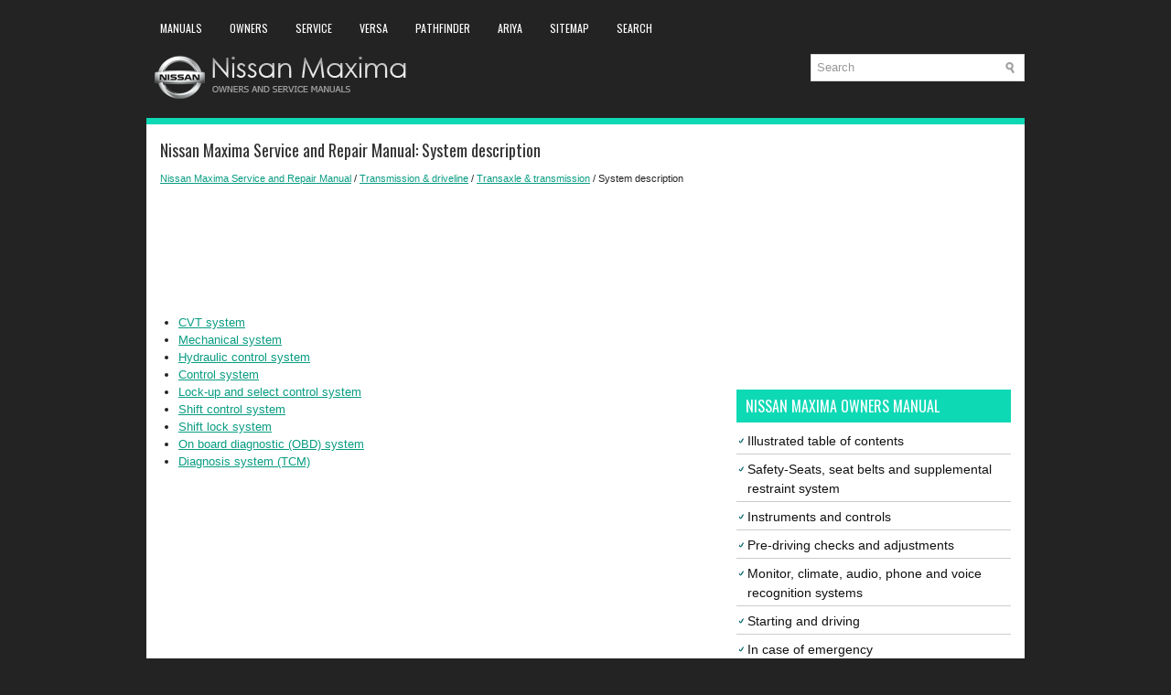

--- FILE ---
content_type: text/html; charset=UTF-8
request_url: https://www.nimainfo.com/631/system_description.html
body_size: 4031
content:
<!DOCTYPE html>
<html xmlns="http://www.w3.org/1999/xhtml" lang="en-US">

<head profile="http://gmpg.org/xfn/11">
<meta name="viewport" content="width=device-width, initial-scale=1.0">
<meta http-equiv="Content-Type" content="text/html; charset=utf-8">
<title>Nissan Maxima Service and Repair Manual - System description - Transaxle &amp; transmission</title>
<link rel="stylesheet" href="/style.css" type="text/css" media="screen, projection">
<link rel="shortcut icon" href="/favicon.ico" type="image/x-icon">
<link href="/media-queries.css" rel="stylesheet" type="text/css">
<!-- html5.js for IE less than 9 -->
<!--[if lt IE 9]>
	<script src="http://html5shim.googlecode.com/svn/trunk/html5.js"></script>
<![endif]-->

<!-- css3-mediaqueries.js for IE less than 9 -->
<!--[if lt IE 9]>
	<script src="http://css3-mediaqueries-js.googlecode.com/svn/trunk/css3-mediaqueries.js"></script>
<![endif]-->

<script async src="//pagead2.googlesyndication.com/pagead/js/adsbygoogle.js"></script>
<script>
     (adsbygoogle = window.adsbygoogle || []).push({
          google_ad_client: "ca-pub-4191894785090842",
          enable_page_level_ads: true
     });
</script>

</head>

<body>

<div class="nimax_allcont">
	<div class="nimax_tophead">
	  <div class="nimax_topmenu">
		<ul>
			<li><a href="/" title="Nissan Maxima Manuals">Manuals</a></li>
			<li><a href="/1/nissan_maxima_owners_manual.html" title="Nissan Maxima Owners Manual">Owners</a></li>
			<li><a href="/399/nissan_maxima_service_manual.html" title="Nissan Maxima Service and Repair Manual">Service</a></li>
			<li><a href="https://www.niveguide.com/nissan_versa_2nd_generation_n17_owners_manual-1.html">Versa</a></li>
			<li><a href="https://www.nipathfinder.com/nissan_pathfinder_r53_2022_owner_s_manual-1.html">Pathfinder</a></li>
			<li><a href="https://www.niariya.com/">Ariya</a></li>
			<li><a href="/sitemap.html">Sitemap</a></li>
			<li><a href="/search.php">Search</a></li>
		</ul>
	</div>
	<div class="nimax_logo">
		<a href="/">
		<img src="/images/logo.png" alt="Nissan Maxima manuals" title="Nissan Maxima manuals"></a>
	</div>
	  	<div id="search" title="Type and hit enter">
		<form method="get" id="searchform" action="/search.php">
		<input value="Search" name="q" id="s" onblur="if (this.value == '')  {this.value = 'Search';}" onfocus="if (this.value == 'Search') {this.value = '';}" type="text">
		<input type="hidden" name="cx" value="partner-pub-4191894785090842:5817884142" />
    	<input type="hidden" name="cof" value="FORID:11" />
    	<input type="hidden" name="ie" value="UTF-8" />
    	<input src="/images/search.png" style="border:0pt none; vertical-align: top; float:left" type="image">
		</form>
		</div>
	</div>
	<div class="nimax_topline"></div>
	<!-- #header -->
	<div class="nimax_sia">
		<div class="nimax_lside">
			<h1>Nissan Maxima Service and Repair Manual: System description</h1>
			<div class="nimax_way">
				<div style="font-size:11px; text-decoration:none; margin-top:5px;"><a href="/399/nissan_maxima_service_and_repair_manual.html">Nissan Maxima Service and Repair Manual</a> / <a href="/625/transmission_amp_driveline.html">Transmission &amp; driveline</a> / <a href="/626/transaxle_amp_transmission.html">Transaxle &amp; transmission</a> /  System description</div></div>
	      <p><script async src="https://pagead2.googlesyndication.com/pagead/js/adsbygoogle.js"></script>
<!-- nimainfo.com top 120 adaptive -->
<ins class="adsbygoogle"
     style="display:block; height: 120px;"
     data-ad-client="ca-pub-4191894785090842"
     data-ad-slot="1881443218"></ins>
<script>
     (adsbygoogle = window.adsbygoogle || []).push({});
</script></p>
			<p><ul><li><a href="/632/cvt_system.html">CVT system</a></li><li><a href="/633/mechanical_system.html">Mechanical system</a></li><li><a href="/634/hydraulic_control_system.html">Hydraulic control system</a></li><li><a href="/635/control_system.html">Control system</a></li><li><a href="/636/lock_up_and_select_control_system.html">Lock-up and select control system</a></li><li><a href="/637/shift_control_system.html">Shift control system</a></li><li><a href="/638/shift_lock_system.html">Shift lock system</a></li><li><a href="/639/on_board_diagnostic_obd_system.html">On board diagnostic (OBD) system</a></li><li><a href="/640/diagnosis_system_tcm_.html">Diagnosis system (TCM)</a></li></ul></table></ul><div style="clear:both"></div><div align="center"><script async src="https://pagead2.googlesyndication.com/pagead/js/adsbygoogle.js"></script>
<!-- nimainfo.com bot adaptive -->
<ins class="adsbygoogle"
     style="display:block"
     data-ad-client="ca-pub-4191894785090842"
     data-ad-slot="7689137812"
     data-ad-format="auto"
     data-full-width-responsive="true"></ins>
<script>
     (adsbygoogle = window.adsbygoogle || []).push({});
</script></div>
<div style="width: calc(50% - 6px); margin:3px; float:left">
<h5 style="margin:5px 0"><a href="/630/additional_service_when_replacing_transaxle_assembly.html" style="text-decoration:none"><img src="/images/previous.png" alt="" border="0" style="float:left; margin-right:3px;"><span>Additional service when replacing transaxle assembly</span></a></h5>
   Description
When replacing the transaxle assembly, perform the following work.
ERASING, LOADING AND STORING OF CALIBRATION DATA

	&nbsp;The TCM acquires calibration data (individual characteristic ...
   </p></div>
<div style="width: calc(50% - 6px); margin:3px; float:left">
<h5 style="margin:5px 0"><a href="/632/cvt_system.html" style="text-decoration:none"><img src="/images/next.png" alt="" border="0" style="float:right; margin-left:3px;"><span>CVT system</span></a></h5>
   System Diagram

Component Parts Location


	&nbsp;CVT shift selector assembly (Manual 
	mode select switch and manual 
	mode position select switch)
	&nbsp;Secondary speed sensor 
	&nbsp;CVT  ...
   </p></div>
<div style="clear:both"></div><div style="margin-top:0px;">
   <h5 style="margin:5px 0">Other materials:</h5><p><a href="/484/p0075_p0081_ivt_control_solenoid_valve.html"><span>P0075, P0081 IVT control solenoid valve</span></a><br>
   	Description


Intake valve timing control solenoid valve is activated by ON/OFF 
pulse duty (ratio) signals from the ECM.

The intake valve timing control solenoid valve changes the oil 
amount and direction of flow via the intake valve timing control unit 
or stops oil flow.

The longer p ...
   	</p><p><a href="/448/cooling_fan.html"><span>Cooling fan</span></a><br>
   	Removal and Installation



	Radiator cooling fan assembly

WARNING:
Do not remove the radiator cap when the engine is hot. Serious burns could occur 
from high pressure
coolant escaping from the radiator. Wrap a thick cloth around the radiator cap. 
Slowly turn it a quarter
turn to allow ...
   	</p><p><a href="/1595/both_side_front_fog_lamps_are_not_turned_on.html"><span>Both side front fog lamps are not turned on</span></a><br>
   	Description
The front fog lamps do not turn ON in any setting.
Diagnosis Procedure
1.COMBINATION SWITCH (LIGHTING AND TURN SIGNAL SWITCH) INSPECTION
Check the combination switch (lighting and turn signal switch).
2.CHECK FRONT FOG LAMP REQUEST SIGNAL INPUT
CONSULT DATA MONITOR

	Select "FR F ...
   	</p></div>
<script>
// <!--
document.write('<iframe src="/counter.php?id=631" width=0 height=0 marginwidth=0 marginheight=0 scrolling=no frameborder=0></iframe>');
// -->

</script>
</p>
		</div>
		<div class="nimax_rside">
			<div style="margin:10px 0;">
				<div>
<script async src="https://pagead2.googlesyndication.com/pagead/js/adsbygoogle.js"></script>
<!-- nimainfo.com side 300x250 -->
<ins class="adsbygoogle"
     style="display:inline-block;width:300px;height:250px"
     data-ad-client="ca-pub-4191894785090842"
     data-ad-slot="2467960098"></ins>
<script>
     (adsbygoogle = window.adsbygoogle || []).push({});
</script>
</div></div>
			<div style="margin:10px 0;">
				<h2>Nissan Maxima Owners Manual</h2>
<ul><li><a href="/2/illustrated_table_of_contents.html">Illustrated table of contents</a></li>
<li><a href="/9/safety_seats_seat_belts_and_supplemental_restraint_system.html">Safety-Seats, seat belts and supplemental restraint system</a></li>
<li><a href="/43/instruments_and_controls.html">Instruments and controls</a></li>
<li><a href="/112/pre_driving_checks_and_adjustments.html">Pre-driving checks and adjustments</a></li>
<li><a href="/168/monitor_climate_audio_phone_and_voice_recognition_systems.html">Monitor, climate, audio, phone and voice recognition systems</a></li>
<li><a href="/201/starting_and_driving.html">Starting and driving</a></li>
<li><a href="/287/in_case_of_emergency.html">In case of emergency</a></li>
<li><a href="/302/appearance_and_care.html">Appearance and care</a></li>
<li><a href="/317/do_it_yourself.html">Do-it-yourself</a></li>
<li><a href="/357/maintenance_and_schedules.html">Maintenance and schedules</a></li>
<li><a href="/373/technical_and_consumer_information.html">Technical and consumer information</a></li>
</ul><h2>Nissan Maxima Service and Repair Manual</h2>
<ul><li><a href="/400/engine.html">Engine</a></li>
<li><a href="/625/transmission_amp_driveline.html">Transmission &amp; driveline</a></li>
<li><a href="/719/suspension.html">Suspension</a></li>
<li><a href="/778/brakes.html">Brakes</a></li>
<li><a href="/868/steering.html">Steering</a></li>
<li><a href="/904/restraints.html">Restraints</a></li>
<li><a href="/958/ventilation_heater_amp_air_conditioner.html">Ventilation, heater &amp; air conditioner</a></li>
<li><a href="/1068/body_interior.html">Body interior</a></li>
<li><a href="/1206/body_exterior_doors_roof_amp_vehicle_security.html">Body exterior, doors, roof &amp; vehicle security</a></li>
<li><a href="/1487/driver_controls.html">Driver controls</a></li>
<li><a href="/1694/power_outlet.html">Power outlet</a></li>
<li><a href="/1894/driver_information_amp_multimedia.html">Driver information &amp; multimedia</a></li>
<li><a href="/2242/cruise_control_amp_driver_assistance.html">Cruise control &amp; driver assistance</a></li>
<li><a href="/2245/maintenance.html">Maintenance</a></li>
</ul></div>
			<div style="margin:10px 0; text-align:center;">
				<!--LiveInternet counter--><script type="text/javascript"><!--
document.write("<a href='//www.liveinternet.ru/click' "+
"target=_blank><img src='//counter.yadro.ru/hit?t24.1;r"+
escape(document.referrer)+((typeof(screen)=="undefined")?"":
";s"+screen.width+"*"+screen.height+"*"+(screen.colorDepth?
screen.colorDepth:screen.pixelDepth))+";u"+escape(document.URL)+
";"+Math.random()+
"' alt=''"+
"border='0' width='88' height='15'><\/a>")
//--></script><!--/LiveInternet-->
<!--LiveInternet counter--><img id="licnt5525" width="0" height="0" style="border:0"
title=""
src="[data-uri]"
alt=""/><script>(function(d,s){d.getElementById("licnt5525").src=
"https://counter.yadro.ru/hit;encarall?t20.1;r"+escape(d.referrer)+
((typeof(s)=="undefined")?"":";s"+s.width+"*"+s.height+"*"+
(s.colorDepth?s.colorDepth:s.pixelDepth))+";u"+escape(d.URL)+
";h"+escape(d.title.substring(0,150))+";"+Math.random()})
(document,screen)</script><!--/LiveInternet--></div>
		</div>
		<div style="clear: both">
		</div>
	</div>
	<!-- #main -->
	<div class="nimax_bot">
		<div align="center">
			© 2017-2026 Copyright www.nimainfo.com<br />0.009</div>
	</div>
</div>

</body>

</html>


--- FILE ---
content_type: text/html; charset=utf-8
request_url: https://www.google.com/recaptcha/api2/aframe
body_size: 269
content:
<!DOCTYPE HTML><html><head><meta http-equiv="content-type" content="text/html; charset=UTF-8"></head><body><script nonce="3Q5NTbvwGj0slDYAWjRPIw">/** Anti-fraud and anti-abuse applications only. See google.com/recaptcha */ try{var clients={'sodar':'https://pagead2.googlesyndication.com/pagead/sodar?'};window.addEventListener("message",function(a){try{if(a.source===window.parent){var b=JSON.parse(a.data);var c=clients[b['id']];if(c){var d=document.createElement('img');d.src=c+b['params']+'&rc='+(localStorage.getItem("rc::a")?sessionStorage.getItem("rc::b"):"");window.document.body.appendChild(d);sessionStorage.setItem("rc::e",parseInt(sessionStorage.getItem("rc::e")||0)+1);localStorage.setItem("rc::h",'1769904684001');}}}catch(b){}});window.parent.postMessage("_grecaptcha_ready", "*");}catch(b){}</script></body></html>

--- FILE ---
content_type: text/css
request_url: https://www.nimainfo.com/style.css
body_size: 1421
content:
@import url(https://fonts.googleapis.com/css?family=Oswald);
html, body, div, span, applet, object, iframe,
h1, h2, h3, h4, h5, h6, p, blockquote, pre,
a, abbr, acronym, address, big, cite, code,
del, dfn, em, img, ins, kbd, q, s, samp,
small, strike, strong, sub, sup, tt, var,
b, u, i, center,
dl, dt, dd, ol, ul, li,
fieldset, form, label, legend,
table, caption, tbody, tfoot, thead, tr, th, td,
article, aside, canvas, details, embed,
figure, figcaption, footer, header, hgroup,
menu, nav, output, ruby, section, summary,
time, mark, audio, video {
	margin: 0;
	padding: 0;
	border: 0;
	font-size: 100%;
	vertical-align: baseline;
}
body {
    background: #232323;
    color: #222;
    padding-top: 15px;
    font-family: Arial, Helvetica, Sans-serif;
    font-size: 13px;
    line-height: 1.5;
}
a {
    color: #099c82;
    text-decoration: underline;
}
a:hover, a:focus {
  color: #0ed9b5;
  text-decoration: none;
}

a:focus {
  outline: none;
}
.nimax_allcont {
    width: 960px;
    margin: 0 auto;
}
.nimax_tophead {
    height: auto;
    padding: 10px 0;
}
.nimax_logo {	float:left;
	margin-bottom:15px;
}
.nimax_topmenu {
    padding: 0;
    position: relative;
    height: 34px;
    z-index: 400;
    margin-top:0px;
}
.nimax_topmenu ul{
    margin: 0;
    padding: 0;
    list-style: none;
        list-style-type: none;
    list-style-type: none;
    line-height: 1.0;
}
.nimax_topmenu ul li {
    float: left;
    position: relative;
}
.nimax_topmenu ul li a {
  color: #fff;
  padding: 8px 15px;
  text-decoration: none;
  font-family: 'Oswald', Sans-serif;
  font-size: 12px;
  text-transform: uppercase;
  font-weight: normal;
}
.nimax_topmenu ul li a:hover {  color: #fff;
  outline: 0;
  background: #0ed9b5;
}
.nimax_topline {    height:7px;
    clear:both;
    background: #0ed9b5;
}


.nimax_sia {
    margin-top: 0px;
    padding: 15px;
    background: #fff;
}
.nimax_lside {
    overflow: hidden;
    float: left;
    width: 615px;
}
.nimax_rside {
    overflow: hidden;
    float: left;
    width: 300px;
    margin-left: 15px;
}
.nimax_rside h2 {
    color: #fff;
    font-size: 16px;
    line-height: 16px;
    font-family: 'Oswald', Sans-serif;
    font-weight: normal;
    text-decoration: none;
    text-transform: uppercase;
    background: #0ed9b5;
    margin: 0 0 10px 0;
    padding: 10px;
}
.nimax_rside ul
{
	list-style: none outside none;
	margin: 0px;
	padding: 0px;
}
.nimax_rside ul li
{
	background: url('images/list.gif') no-repeat scroll left 2px top 7px transparent;
	margin: 6px 0px 2px;
	padding: 0px 0px 3px 12px;
	border-bottom:1px solid #ccc;

	font-size: 14px;
	font-weight: 200;
}
.nimax_rside ul li a
{
	color: #111111;
	text-decoration: none;
}
.nimax_rside ul li a:hover
{
	color: #0ed9b5;
	text-decoration: none;
}
.nimax_lside h1
{
    color: #333;
    margin: 0 0 10px 0;
    padding: 0;
    font-family: 'Oswald', Sans-serif;
    font-size: 18px;
    line-height: 26px;
    font-weight: normal;
}
.nimax_way
{
	font-size: 10px;
}
.nimax_lside p
{
	margin: 10px 0;
}
.nimax_lside ul, .nimax_lside ol
{
	margin: 10px 0 10px 20px;
}
.nimax_bot
{
    color: #fff;
    background: #000;
    text-align: center;
    padding: 15px 0;
    border-top: 4px solid #0ed9b5;
}
.current {
    color: #F00;
}
#search {
    border: 1px solid #D8D8D8;
    background: #fff;
    text-align: left;
    padding: 6px 6px 6px 6px;
    float: right;
    min-width: 220px;
}

#search #s {
    background: none;
    color: #979797;
    border: 0;
    width: calc(100% - 16px);
    padding: 0;
    margin: 0;
    outline: none;
    float: left;
}

#content-search {
    width: 300px;
    padding: 15px 0;
}
.roundblock {
	float:left;
	border:1px dashed #03597B;
	border-radius:5px;
	padding:3px 5px;
	margin-right:10px;
}
.nimax_lside img {	max-width:100%;
	height: auto;
}
.nimax_lside table {
	width:auto;
}